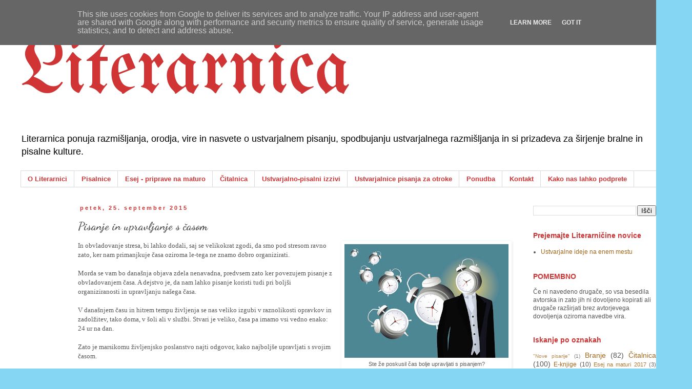

--- FILE ---
content_type: text/html; charset=UTF-8
request_url: https://www.literarnica.si/b/stats?style=BLACK_TRANSPARENT&timeRange=ALL_TIME&token=APq4FmCON8fmbyiQfLBz0bae54XeiipsjFyjjIKwUhgPaW6ipncaeDAXgcU1eRN5i-wNHru35YV57LWKTjtB7mU8P4tObPqYdQ
body_size: 45
content:
{"total":612003,"sparklineOptions":{"backgroundColor":{"fillOpacity":0.1,"fill":"#000000"},"series":[{"areaOpacity":0.3,"color":"#202020"}]},"sparklineData":[[0,23],[1,16],[2,50],[3,15],[4,13],[5,33],[6,25],[7,28],[8,38],[9,99],[10,94],[11,49],[12,31],[13,36],[14,32],[15,17],[16,26],[17,61],[18,16],[19,11],[20,39],[21,36],[22,26],[23,23],[24,36],[25,8],[26,24],[27,71],[28,31],[29,34]],"nextTickMs":327272}

--- FILE ---
content_type: text/html; charset=utf-8
request_url: https://www.google.com/recaptcha/api2/aframe
body_size: 269
content:
<!DOCTYPE HTML><html><head><meta http-equiv="content-type" content="text/html; charset=UTF-8"></head><body><script nonce="JckC1KPV2eOW1YzNaj3GQg">/** Anti-fraud and anti-abuse applications only. See google.com/recaptcha */ try{var clients={'sodar':'https://pagead2.googlesyndication.com/pagead/sodar?'};window.addEventListener("message",function(a){try{if(a.source===window.parent){var b=JSON.parse(a.data);var c=clients[b['id']];if(c){var d=document.createElement('img');d.src=c+b['params']+'&rc='+(localStorage.getItem("rc::a")?sessionStorage.getItem("rc::b"):"");window.document.body.appendChild(d);sessionStorage.setItem("rc::e",parseInt(sessionStorage.getItem("rc::e")||0)+1);localStorage.setItem("rc::h",'1767130873764');}}}catch(b){}});window.parent.postMessage("_grecaptcha_ready", "*");}catch(b){}</script></body></html>

--- FILE ---
content_type: text/plain
request_url: https://www.google-analytics.com/j/collect?v=1&_v=j102&a=2019276817&t=pageview&_s=1&dl=https%3A%2F%2Fwww.literarnica.si%2F2015%2F09%2Fpisanje-in-upravljanje-s-casom.html&ul=en-us%40posix&dt=Literarnica%3A%20Pisanje%20in%20upravljanje%20s%20%C4%8Dasom&sr=1280x720&vp=1280x720&_u=IEBAAEABAAAAACAAI~&jid=971063879&gjid=1150005002&cid=445249874.1767130872&tid=UA-41516427-1&_gid=1780846230.1767130872&_r=1&_slc=1&z=892558211
body_size: -451
content:
2,cG-58KYW2GQ2T